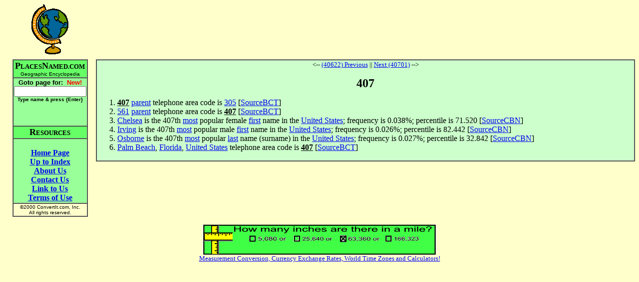

--- FILE ---
content_type: text/html
request_url: https://www.placesnamed.com/4/0/407.asp
body_size: 5485
content:
<html>
<head>
<meta http-equiv="Content-Type" content="text/html; charset=windows-1252">
<meta name="GENERATOR" content="Microsoft FrontPage 4.0">
<meta name="ProgId" content="FrontPage.Editor.Document">
<title>407</title>
</head>
<body bgcolor="#FFFFCC" vlink="#0000FF">
<div align="center">
  <center>
  <table border="0" cellpadding="0" cellspacing="0" width="100%">
    <tr>
      <td valign="middle" align="center"><img border="0" src="/globeyellow.gif" width="74" height="101"></td>
      <td valign="middle" align="center">
        <script type="text/javascript"><!--
google_ad_client = "ca-pub-3683633632305582";
/* placesnamed */
google_ad_slot = "1728972342";
google_ad_width = 728;
google_ad_height = 90;
//-->
</script>
<script type="text/javascript"
src="http://pagead2.googlesyndication.com/pagead/show_ads.js">
</script>
      </td>
    </tr>
    <tr>
      <td></td>
      <td height="10"></td>
    </tr>
    <tr>
      <td valign="top" align="center">
        <table border="1" cellspacing="0">
            <tr>
              <td bgcolor="#66FF66" align="center" nowrap><b><font size="4"><font face="Arial Narrow">P</font></font><font face="Arial Narrow"><font size="2">LACES</font><font size="4">N</font></font><font face="Arial Narrow" size="2">AMED.COM</font><font size="1"><br>
                </font></b><font size="1" face="Arial">Geographic Encyclopedia</font></td>
            </tr>
            <tr>
              <td align="center" bgcolor="#99FF99" nowrap>
                <b><font face="Arial" size="2">
                <form name=goto action="/goto.asp" method=get>
                <b>
                <font face="Arial" size="2">Goto page for: &nbsp;<font color="#FF0000">New!</font><br>
                <input type=text size=16 name=Page value=""><br>
                <font size=1>Type name &amp; press {Enter</font></font></font><font face="Arial" size="2"><font size=1>}</font>
                <br><br><br>
                </font>                
                </b>                
                </font></b>                
                </td>
            </tr>
            <tr>
              <td align="center" bgcolor="#66FF66" nowrap><b><font face="Arial Narrow"><font size="4">R</font><font size="2">ESOURCES</font></font></b></td>
            </tr>
            <tr>
              <td align="center" bgcolor="#99FF99" nowrap><b>
                <br>
                <a href="/default.asp">Home Page</a><br>
                <a href="default.asp">Up to Index</a><br>
                <a href="/about.asp">About Us</a><br>
                <a href="/contact.asp">Contact Us</a><br>
                <a href="/link.asp">Link to Us</a><br>
                <a href="/terms.asp">Terms of Use</a></b></form>
                </td>
            </tr>
            <tr>
              <td align="center" nowrap><font size="1" face="Arial">©2000
                ConvertIt.com, Inc.<br>
                All rights reserved.</font></td>
            </tr>
          </table>
      </td>
      <td valign="top" align="center">
        <table border="1" cellspacing="0" width="100%">
          <tr>
            <td bgcolor="#CCFFCC"><P align="center"><font size="2"><-- <A HREF="../../4/0/40622.asp">(40622) Previous</A> || <A HREF="../../4/0/40701.asp">Next (40701)</A> --><br>&nbsp;</font><BR><font size="5"><b>407</b></font></P><OL><LI><B><U>407</U></B> <A HREF="../../p/a/parent.asp">parent</A> telephone area code is <A HREF="../../3/0/305.asp">305</A> [<A HREF="../../s/o/sourcebct.asp">SourceBCT</A>]</LI>
<LI><A HREF="../../5/6/561.asp">561</A> <A HREF="../../p/a/parent.asp">parent</A> telephone area code is <B><U>407</U></B> [<A HREF="../../s/o/sourcebct.asp">SourceBCT</A>]</LI>
<LI><A HREF="../../c/h/chelsea.asp">Chelsea</A> is the 407th <A HREF="../../m/o/most.asp">most</A> popular female <A HREF="../../f/i/first.asp">first</A> name in the <A HREF="../../u/n/united_states.asp">United States</A>; frequency is 0.038%; percentile is 71.520 [<A HREF="../../s/o/sourcecbn.asp">SourceCBN</A>]</LI>
<LI><A HREF="../../i/r/irving.asp">Irving</A> is the 407th <A HREF="../../m/o/most.asp">most</A> popular male <A HREF="../../f/i/first.asp">first</A> name in the <A HREF="../../u/n/united_states.asp">United States</A>; frequency is 0.026%; percentile is 82.442 [<A HREF="../../s/o/sourcecbn.asp">SourceCBN</A>]</LI>
<LI><A HREF="../../o/s/osborne.asp">Osborne</A> is the 407th <A HREF="../../m/o/most.asp">most</A> popular <A HREF="../../l/a/last.asp">last</A> name (surname) in the <A HREF="../../u/n/united_states.asp">United States</A>; frequency is 0.027%; percentile is 32.842 [<A HREF="../../s/o/sourcecbn.asp">SourceCBN</A>]</LI>
<LI><A HREF="../../p/a/palm_beach.asp">Palm Beach</A>, <A HREF="../../f/l/florida.asp">Florida</A>, <A HREF="../../u/n/united_states.asp">United States</A> telephone area code is <B><U>407</U></B> [<A HREF="../../s/o/sourcebct.asp">SourceBCT</A>]</LI></OL></td>
          </tr>
        </table>
      </td>
    </tr>
  </table>
  </center>
</div>
<p align=center><a href="http://www.convertit.com/go/convertit/Measurement/Converter.ASP?from=mile&to=inch">
<img src="http://www.convertit.com/images/EntisoftUnits_468x60.GIF" border=0></a><br>
<font size="-1"><a href="http://www.convertit.com/go/convertit/">Measurement Conversion, Currency Exchange Rates, World Time Zones and Calculators!</a></font></p>

</BODY>
</html>
